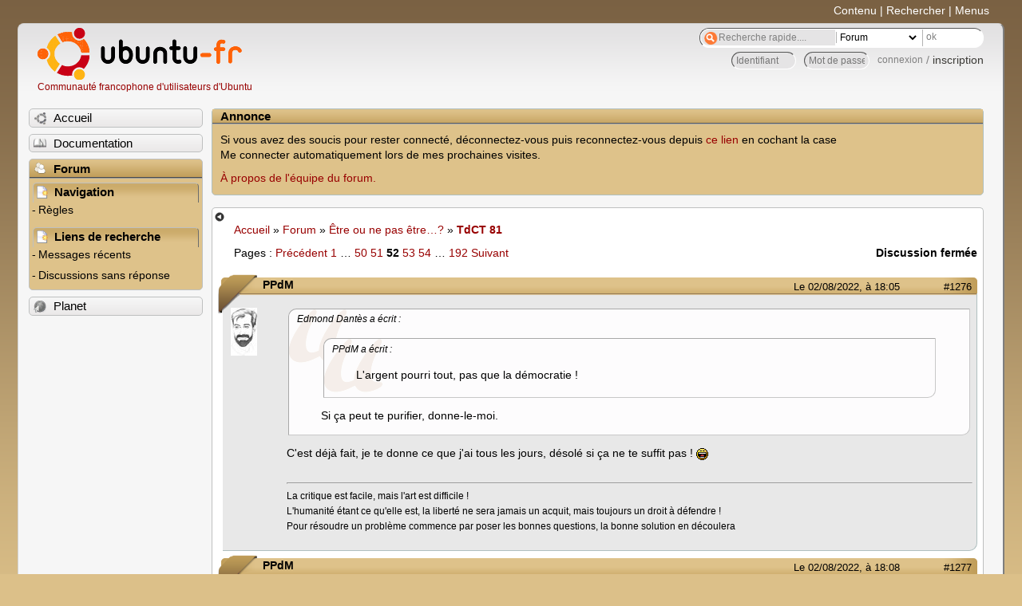

--- FILE ---
content_type: text/html; charset=utf-8
request_url: https://forum.ubuntu-fr.org/viewtopic.php?pid=22582678
body_size: 54663
content:

<!DOCTYPE html PUBLIC "-//W3C//DTD XHTML 1.0 Strict//EN" "http://www.w3.org/TR/xhtml1/DTD/xhtml1-strict.dtd">
<html xmlns="http://www.w3.org/1999/xhtml" xml:lang="fr" lang="fr" dir="ltr">
<head>
<meta http-equiv="Content-Type" content="text/html; charset=utf-8" />
<!---->
<title>TdCT 81 (Page 52) / Être ou ne pas être…? / Forum Ubuntu-fr.org</title>
      
    <link rel="shortcut icon" href="//www-static.ubuntu-fr.org/theme2010/images/commun/ubuntu/icone.png"/>
          <link rel="stylesheet" media="screen" type="text/css" title="Design Ubuntu" href="//www-static.ubuntu-fr.org/theme2010/css/forum.css" />
    <link rel="stylesheet" media="screen" type="text/css" title="Design Ubuntu" href="//www-static.ubuntu-fr.org/theme2010/css/forum-ubuntu.css" />





<link rel="stylesheet" type="text/css" href="style/Ubuntu.css" />
    <script type="text/javascript" src="//www-static.ubuntu-fr.org/theme2010/js/common.js"></script> 
    <script type="text/javascript">
    var menu_hidden=0;
    </script>
    <script type="text/javascript" src="//www-static.ubuntu-fr.org/theme2010/js/menu.js"></script>
  
<!--[if lte IE 6]><script type="text/javascript" src="style/imports/minmax.js"></script><![endif]-->
<link rel="canonical" href="viewtopic.php?id=2072938&amp;p=52" title="Page 52" />
<link rel="prev" href="viewtopic.php?id=2072938&amp;p=51" title="Page 51" />
<link rel="next" href="viewtopic.php?id=2072938&amp;p=53" title="Page 53" />
</head>

<body>
  <div id="accessibar">
    <a href="#main" tabindex="1">Contenu</a> | <a href="#qsearch__in" tabindex="2">Rechercher</a> | <a href="#navigation" tabindex="3">Menus</a>
  </div>
  <div id="punviewtopic">
    <div id="page">

      <div id="header">
        <div id="logo">
          <h1>Ubuntu-fr</h1>
          <a href="http://www.ubuntu-fr.org" title="Accueil">Communauté francophone d'utilisateurs d'Ubuntu</a>
        </div>

        <form action="search_ubuntufr.php" id="search">
          <fieldset>
            <input type="text" value="Recherche rapide...." id="qsearch__in" accesskey="f" name="q" title="[F]" size="34" />
            <select name="tsearch">
              <option value="wiki">Documentation</option>
              <option  value="forum" selected="selected">Forum</option>
              <option  value="planet" >Planet</option>
            </select>
            <input type="submit" value="ok" class="button" title="Chercher" />
          </fieldset>
        </form>

        <div id="brdwelcome" class="inbox">
			<form action="login.php?action=in" accept-charset="utf-8" id="login_top" method="post"><fieldset>
  <input type="hidden" name="form_sent" value="1" />
<input type="hidden" name="redirect_url" value="//forum.ubuntu-fr.org/viewtopic.php?pid=22582678" />
<input type="text" placeholder="Identifiant" required="required" title="Entrez votre identifiant" name="req_username" size="9" /><input type="password" placeholder="Mot de passe" required="required" title="Entrez votre mot de passe" name="req_password" size="9" /><input type="submit" value="connexion" id="connect" /> / <a href="register.php">inscription</a></fieldset></form>
			<div class="clearer"></div>
		</div>
 
        <div class="clearer"></div>
      </div>

      <div id="navigation">
        <ul>
          <li class="menu"><a id="menu-accueil" class="title" href="http://www.ubuntu-fr.org"><span>Accueil</span></a></li>
          <li class="menu"><a id="menu-doc" class="title" href="http://doc.ubuntu-fr.org" title="Documentation Ubuntu francophone"><span>Documentation</span></a></li>
          <li class="menu" id="active" >
            <a id="menu-forum" class="title" href="index.php" title="Index du forum"><span>Forum</span></a>
            <ul>
              <li class="cat">
                <h2>Navigation</h2>
                <div class="inbox">
			<ul>
				<li id="navrules"><a href="misc.php?action=rules" title="Charte du Forum Ubuntu-fr">Règles</a></li>
				<li id="navregister"><a href="register.php">Inscription</a></li>
				<li id="navlogin"><a href="login.php">Identification</a></li>
			</ul>
		</div>
              </li>
              
		<li class="cat"><h2>Liens de recherche</h2>
		<div id="brdmenu" class="inbox">
			<ul>
				<li><a href="search.php?action=show_24h" title="300 dernières discussions actives">Messages récents</a></li>
				<li><a href="search.php?action=show_unanswered" title="300 dernières discussions sans réponse">Discussions sans réponse</a></li>
			</ul>
		</div></li>
	
            </ul>
          </li>
          <li class="menu"><a id="menu-planet" class="title" href="http://planet.ubuntu-fr.org"><span>Planet</span></a></li>
        </ul>
        <div class="clearer"></div>
      </div>
    
      <div id="wrapper">
        <div id="announce" class="block">
	<div class="hd"><h2><span>Annonce</span></h2></div>
	<div class="box">
		<div id="announce-block" class="inbox">
			<div class="usercontent"><!--p><b>La documentation est malheureusement en panne au 1er janvier 2026.</b><br><b style="color:red;">Elle reste cependant accessible sur le miroir <a href="https://doc.xunga.org/">doc.xunga.org</a></b> (en lecture seule).</p-->
<p>Si vous avez des soucis pour rester connecté, déconnectez-vous puis reconnectez-vous depuis <a href='https://forum.ubuntu-fr.org/login.php'>ce lien</a> en cochant la case <br/>Me connecter automatiquement lors de mes prochaines visites.</p><p><a href='https://doc.ubuntu-fr.org/groupes/ubuntu-fr-forum'>À propos de l'équipe du forum.</a></p></div>
		</div>
	</div>
</div>
        <div id="main">
          <div id="hidemenu" title="Masquer le menu"></div><!--
	<div id="hidemenu"><a accesskey="z" title="Masquer le menu - AccessKey Z" href="javascript:switchMenuVisible()"><span>&nbsp;</span></a></div>-->
          <div class="linkst">
	<div class="inbox crumbsplus">
		<ul class="crumbs">
				<li><a href="http://www.ubuntu-fr.org" name="Accueil">Accueil</a></li>
				<li><span>»&#160;</span><a href="index.php">Forum</a></li>
				<li><span>»&#160;</span><a href="viewforum.php?id=181">Être ou ne pas être…?</a></li>
				<li><span>»&#160;</span><strong><a href="viewtopic.php?id=2072938">TdCT 81</a></strong></li>
		</ul>
		<div class="pagepost">
			<p class="pagelink conl"><span class="pages-label">Pages&#160;: </span><a rel="prev" class="item1" href="viewtopic.php?id=2072938&amp;p=51">Précédent</a> <a href="viewtopic.php?id=2072938">1</a> <span class="spacer">…</span> <a href="viewtopic.php?id=2072938&amp;p=50">50</a> <a href="viewtopic.php?id=2072938&amp;p=51">51</a> <strong>52</strong> <a href="viewtopic.php?id=2072938&amp;p=53">53</a> <a href="viewtopic.php?id=2072938&amp;p=54">54</a> <span class="spacer">…</span> <a href="viewtopic.php?id=2072938&amp;p=192">192</a> <a rel="next" href="viewtopic.php?id=2072938&amp;p=53">Suivant</a></p>
			<p class="postlink conr">Discussion fermée</p>
		</div>
		<div class="clearer"></div>
	</div>
</div>

<div id="p22582632" class="blockpost rowodd blockpost1">
	<h2><span><span class="conr">#1276</span> <a href="viewtopic.php?pid=22582632#p22582632">Le 02/08/2022, à 18:05</a></span></h2>
	<div class="box">
		<div class="inbox">
			<div class="postbody">
				<div class="postleft">
					<dl>
						<dt><strong>PPdM</strong></dt>
												<dd class="postavatar"><img src="http://forum.ubuntu-fr.org/img/avatars/103680.jpg?m=1369431280" width="33" height="60" alt="" /></dd>
					</dl>
				</div>
				<div class="postright">
					<h3>Re&#160;: TdCT 81</h3>
					<div class="postmsg">
						<div class="quotebox"><cite>Edmond Dantès a écrit&#160;:</cite><blockquote><div><div class="quotebox"><cite>PPdM a écrit&#160;:</cite><blockquote><div><p>L&#039;argent pourri tout, pas que la démocratie !</p></div></blockquote></div><p>Si ça peut te purifier, donne-le-moi.</p></div></blockquote></div><p>C&#039;est déjà fait, je te donne ce que j&#039;ai tous les jours, désolé si ça ne te suffit pas ! <img src="http://forum.ubuntu-fr.org/img/smilies/lol.png" width="15" height="15" alt="lol" /></p>
					</div>
					<div class="postsignature postmsg"><hr /><p>La critique est facile, mais l&#039;art est difficile !<br />L&#039;humanité étant ce qu&#039;elle est, la liberté ne sera jamais un acquit, mais toujours un droit à défendre !<br />Pour résoudre un problème commence par poser les bonnes questions, la bonne solution en découlera</p></div>
				</div>
			</div>
		</div>
		<div class="inbox">
			<div class="postfoot clearb">
				<div class="postfootleft"><p><span>Hors ligne</span></p></div>
			</div>
		</div>
	</div>
</div>

<div id="p22582634" class="blockpost roweven">
	<h2><span><span class="conr">#1277</span> <a href="viewtopic.php?pid=22582634#p22582634">Le 02/08/2022, à 18:08</a></span></h2>
	<div class="box">
		<div class="inbox">
			<div class="postbody">
				<div class="postleft">
					<dl>
						<dt><strong>PPdM</strong></dt>
												<dd class="postavatar"><img src="http://forum.ubuntu-fr.org/img/avatars/103680.jpg?m=1369431280" width="33" height="60" alt="" /></dd>
					</dl>
				</div>
				<div class="postright">
					<h3>Re&#160;: TdCT 81</h3>
					<div class="postmsg">
						<p>Tien ED, un cadeau de plus venant de ta démocratie anarchiste tant rêvée !!</p><p>Avortement aux États-Unis : Macron et Johnson moqués par le juge Alito</p><p>Le juge Samuel Alito, qui a écrit l’arrêt revenant sur le droit à l’IVG aux États-Unis, a répondu aux dirigeants qui ont critiqué cette décision de la Cour suprême.<br /><a href="https://www.huffingtonpost.fr/international/article/avortement-aux-etats-unis-macron-et-johnson-moques-par-le-juge-alito_206019.html" rel="nofollow">Par Le HuffPost </a></p>
					</div>
					<div class="postsignature postmsg"><hr /><p>La critique est facile, mais l&#039;art est difficile !<br />L&#039;humanité étant ce qu&#039;elle est, la liberté ne sera jamais un acquit, mais toujours un droit à défendre !<br />Pour résoudre un problème commence par poser les bonnes questions, la bonne solution en découlera</p></div>
				</div>
			</div>
		</div>
		<div class="inbox">
			<div class="postfoot clearb">
				<div class="postfootleft"><p><span>Hors ligne</span></p></div>
			</div>
		</div>
	</div>
</div>

<div id="p22582638" class="blockpost rowodd">
	<h2><span><span class="conr">#1278</span> <a href="viewtopic.php?pid=22582638#p22582638">Le 02/08/2022, à 18:15</a></span></h2>
	<div class="box">
		<div class="inbox">
			<div class="postbody">
				<div class="postleft">
					<dl>
						<dt><strong>Edmond Dantès</strong></dt>
												<dd class="postavatar"><img src="http://forum.ubuntu-fr.org/img/avatars/23584.gif?m=1655417128" width="60" height="60" alt="" /></dd>
					</dl>
				</div>
				<div class="postright">
					<h3>Re&#160;: TdCT 81</h3>
					<div class="postmsg">
						<p>J&#039;aime bien leur constitution, mais pas ses arbitres qui la souillent en l&#039;interprétant selon leur foi, ce qui est le pire des crimes pour un juge.</p>
						<p class="postedit"><em>Dernière modification par Edmond Dantès (Le 02/08/2022, à 18:17)</em></p>
					</div>
					<div class="postsignature postmsg"><hr /><p>« Je te hais plus qu&#039;aucun des dieux qui vivent sur l&#039;Olympe<br />Car tu ne rêves que discordes, guerres et combats. »<br /><a href="https://fr.wikipedia.org/wiki/Trouble_obsessionnel_compulsif" rel="nofollow">Trouble obsessionnelcompulsif</a><br />Le TdCT est revenu (ils reviennent tous), pour y accéder, demandez à nany ou moi.</p></div>
				</div>
			</div>
		</div>
		<div class="inbox">
			<div class="postfoot clearb">
				<div class="postfootleft"><p><span>Hors ligne</span></p></div>
			</div>
		</div>
	</div>
</div>

<div id="p22582644" class="blockpost roweven">
	<h2><span><span class="conr">#1279</span> <a href="viewtopic.php?pid=22582644#p22582644">Le 02/08/2022, à 18:42</a></span></h2>
	<div class="box">
		<div class="inbox">
			<div class="postbody">
				<div class="postleft">
					<dl>
						<dt><strong>compteur-couche-tard_V2.0</strong></dt>
												<dd class="postavatar"><img src="http://forum.ubuntu-fr.org/img/avatars/1714901.gif?m=1550094021" width="60" height="29" alt="" /></dd>
					</dl>
				</div>
				<div class="postright">
					<h3>Re&#160;: TdCT 81</h3>
					<div class="postmsg">
						<p>PLOUF !</p><p><a href="http://forum.ubuntu-fr.org/viewtopic.php?pid=22511619#p22511619" rel="nofollow">Rappel des règles.</a></p><p>Bravo le-peyo pour ton tout pile (message à l’heure juste) ! Avec un autre tout pile, tu aurais pu avoir 1 point bonus supplémentaire.<br />Bravo Sir Na Kraïou pour <a href="http://forum.ubuntu-fr.org/viewtopic.php?pid=22582376#p22582376" rel="nofollow">ton crime parfait (message à minuit pile)</a> ! Tu gagnes 2 points bonus supplémentaires.<br />Avec un autre tout pile, tu aurais pu accumuler les points correspondants plus 1 point bonus supplémentaire.</p><p>Points marqués la nuit passée :</p><div class="codebox"><pre><code> 12    Sir Na Kraïou
 10    Na K&#039; en vadrouille
 10    Ras&amp;#039;
  6    inbox
  4    juju_theseaman
  4    Pylades
  4    godverdami
  3    le-peyo</code></pre></div><p>Scores du mois en cours :</p><div class="codebox"><pre><code>    1)        12    Sir Na Kraïou
    2)        10    Na K&#039; en vadrouille
    2)        10    Ras&amp;#039;
    4)         6    inbox
    5)         4    juju_theseaman
    5)         4    Pylades
    5)         4    godverdami
    8)         3    le-peyo</code></pre></div><p>Scores totaux de la seconde guerre :</p><div class="codebox"><pre class="vscroll"><code>    1)     11063    Sir Na Kraïou
    2)     11058    Na K&#039; en vadrouille
    3)      6757    moko138 
    4)      4153    juju_theseaman
    5)      2130    le-peyo
    6)      1909    edge_one 
    7)      1906    Mornagest 
    8)      1882    Paul Chaudard 
    9)      1849    Pylades
   10)      1723    inbox
   11)      1635    pierrecastor 
   12)      1452    jeange 
   13)      1356    Ras&amp;#039;
   14)      1157    PPdM 
   15)      1016    rogn... 
   16)       736    UpsideDown 
   17)       354    Arcans 
   18)       283    Ayral 
   19)       256    nathéo 
   20)       232    ceric 
   21)       200    Nuliel 
   22)       198    godverdami
   23)        95    Zeibux 
   24)        93    padofdagobah 
   25)        86    kicje 
   26)        84    murph 
   27)        68    Mori 
   28)        45    GR 34 
   29)        42    lool_lauris 
   30)        27    LOWEEN 
   30)        27    Кຼزດ 
   30)        27    MacArony 
   33)        26    Kanor 
   34)        25    Valérie_z 
   35)        21    Le grand Rorh Sha 
   36)        16    inkey 
   37)        15    subccah 
   38)        12    bahoui 
*** Vétéran des couche-tard, héros de la première guerre, invaincu avant retraite ***
   38)        12    Quelqu&#039;un d&#039;autre 
*************************************************************************************
   40)        11    LeJediGris 
   41)        10    enidan 
   41)        10    NaughtyLuce 
   43)         9    xubu1957 
   44)         7    Iamawalrus 
   44)         7    toboggan 
   46)         6    MattX 
   46)         6    Night_Angel 
   48)         4    CM63 
   48)         4    yrieix 
   48)         4    Zergy 
   51)         3    L_d_v_c@ 
   52)         1    SpiKe </code></pre></div><p>Les membres suivants sont ignorés :</p><div class="codebox"><pre><code>fergo
pdas
Elzen
compteur-couche-tard
Compteur_couche_tards
Le Bûcher
tshirtman
rmy
Tdlvt-machine
Trolllllllllll
compteur-couche-tard_V2.0
Shanx
nany
Mr.CassePieds
Le chien loup2
Edmond Dantès</code></pre></div>
					</div>
					<div class="postsignature postmsg"><hr /><p>Insomnies ? Je quantifie votre manque de sommeil. - timezone[Etc/UTC]<br />Si vous voulez que je vous souhaite votre anniversaire, envoyez moi la date de celui-ci en MP.<br /><a href="https://github.com/supernany/night_owl_counter" rel="nofollow">Mon code</a>. <a href="https://github.com/supernany/night_owl_counter/wiki/Accueil" rel="nofollow">Mon wiki</a>.<br /><a href="http://tikayu.unblog.fr/2008/08/11/plouf-crie-le-caillou/" rel="nofollow">Le cri du caillou</a></p></div>
				</div>
			</div>
		</div>
		<div class="inbox">
			<div class="postfoot clearb">
				<div class="postfootleft"><p><span>Hors ligne</span></p></div>
			</div>
		</div>
	</div>
</div>

<div id="p22582646" class="blockpost rowodd">
	<h2><span><span class="conr">#1280</span> <a href="viewtopic.php?pid=22582646#p22582646">Le 02/08/2022, à 18:47</a></span></h2>
	<div class="box">
		<div class="inbox">
			<div class="postbody">
				<div class="postleft">
					<dl>
						<dt><strong>GR 34</strong></dt>
												<dd class="postavatar"><img src="http://forum.ubuntu-fr.org/img/avatars/768591.jpg?m=1674894393" width="57" height="60" alt="" /></dd>
					</dl>
				</div>
				<div class="postright">
					<h3>Re&#160;: TdCT 81</h3>
					<div class="postmsg">
						<div class="quotebox"><cite>Edmond Dantès a écrit&#160;:</cite><blockquote><div><div class="quotebox"><cite>GR 34 a écrit&#160;:</cite><blockquote><div><p>La démocratie est pourrie par la corruption.</p></div></blockquote></div><p>Corrigé.</p></div></blockquote></div><p>C&#039;est parce que l&#039;argent est le moteur de la corruption donc l&#039;argent pourrit bien la démocratie.</p>
					</div>
					<div class="postsignature postmsg"><hr /><p>Karantez-vro...&#160; Breizhad on ha lorc&#039;h ennon !<br />«Les animaux sont mes amis. Et je ne mange pas mes amis.» George Bernard Shaw<br /><a href="https://www.l214.com/" rel="nofollow">https://www.l214.com/</a><br />L’avenir est la chose la plus incertaine qu’il soit !</p></div>
				</div>
			</div>
		</div>
		<div class="inbox">
			<div class="postfoot clearb">
				<div class="postfootleft"><p><span>Hors ligne</span></p></div>
			</div>
		</div>
	</div>
</div>

<div id="p22582651" class="blockpost roweven">
	<h2><span><span class="conr">#1281</span> <a href="viewtopic.php?pid=22582651#p22582651">Le 02/08/2022, à 19:05</a></span></h2>
	<div class="box">
		<div class="inbox">
			<div class="postbody">
				<div class="postleft">
					<dl>
						<dt><strong>Mornagest</strong></dt>
												<dd class="postavatar"><img src="http://forum.ubuntu-fr.org/img/avatars/12853.png?m=1310129721" width="60" height="60" alt="" /></dd>
					</dl>
				</div>
				<div class="postright">
					<h3>Re&#160;: TdCT 81</h3>
					<div class="postmsg">
						<div class="quotebox"><cite>PPdM a écrit&#160;:</cite><blockquote><div><div class="quotebox"><cite>Mornagest a écrit&#160;:</cite><blockquote><div><p>Cela fait longtemps que j&#039;ai bien compris que la France n&#039;est pas une démocratie :</p><p>- <strong>pas de représentativité proportionnelle dans aucune des strates du pouvoir</strong><br />- <strong>verrouillage des médias, pour la plupart propriété d&#039;oligarques <span class="bbs">russes</span> français et autres</strong><br />- <strong>arrestations sommaires et préventives sous des prétextes injustifiés autrement que par un soi-disant état d&#039;urgence (contre des militants écolos par exemple)</strong><br />- surveillance massive des réseaux sociaux contre des terroristes planétaires comme les gilets jaunes<br />- liberté d&#039;expression mise à mal dès qu&#039;on touche à Jupiter<br />- liste non exhaustive.</p><p>Le contraire de la démocratie n&#039;est pas l&#039;anarchie, sinon.</p></div></blockquote></div><p>Faux<br />Démontre le<br />Démonstration, éléments factuels </p><p>Liberté d&#039;expression mise à mal dès qu&#039;on touche à Jupiter, c&#039;est qui Jupiter ?!!</p><p>Parce que si tu parles de Macron, personne ne se prive de l&#039;éreinter à longueur de Journaux, de l&#039;extrême gauche à l&#039;extrême droite en passant pas le centre et je n&#039;ai pas encore vu un journaliste ou un élu politique en prison pour cela !!</p><p>Mais j&#039;ai peut-être raté une info !</p><p>Et je n&#039;ai jamais dit que l&#039;anarchie était le contraire de la démocratie, mais que la démocratie n&#039;est pas obligatoirement de l&#039;anarchie !<br />Perso, je n&#039;aime ni l&#039;anarchie ni le totalitarisme, hors l&#039;anarchie finit toujours en totalitarisme, cela ne peut être autrement !</p></div></blockquote></div><p>1) Cite-moi un niveau de pouvoir où le scrutin est à la proportionnelle stricte ?</p><p>2) <a href="https://www.monde-diplomatique.fr/cartes/PPA" rel="nofollow">https://www.monde-diplomatique.fr/cartes/PPA</a></p><p>3) <a href="http://www.liberation.fr/france/2015/11/30/cop21-la-justice-refuse-de-lever-les-assignations-a-residence-de-militants-ecologistes_1417295" rel="nofollow">http://www.liberation.fr/france/2015/11 … es_1417295</a> par exemple. Regarde aussi du côté des militants à Bure et au bois Lejuc, juste pour rire : <a href="https://www.ldh-france.org/rapport-sur-les-evenements-survenus-a-bure-et-sur-leur-traitement-judiciaire/" rel="nofollow">https://www.ldh-france.org/rapport-sur- … udiciaire/</a> (deux rapports judiciaires indépendants en lien en bas de la page)</p><p>4) la surveillance des réseaux sociaux, j&#039;ai besoin d&#039;expliciter ?</p><p>5) <a href="https://france3-regions.francetvinfo.fr/occitanie/haute-garonne/toulouse/toulouse-banderoles-macronavirus-se-multiplient-convocations-au-commissariat-1821814.html" rel="nofollow">https://france3-regions.francetvinfo.fr … 21814.html</a> par exemple.</p>
					</div>
					<div class="postsignature postmsg"><hr /><p><a href="https://doc.ubuntu-fr.org/" rel="nofollow">N&#039;oubliez pas de consulter la documentation pour vous donner un coup de main !</a><br />Merci de modifier le premier message de votre sujet pour ajouter [Résolu] lorsque votre problème l&#039;est :)<br />Xubuntu 20.04 sur deux ordinateurs, zéro souci. Passez à <a href="https://doc.ubuntu-fr.org/xubuntu" rel="nofollow">Xubuntu</a> ;)</p></div>
				</div>
			</div>
		</div>
		<div class="inbox">
			<div class="postfoot clearb">
				<div class="postfootleft"><p><span>Hors ligne</span></p></div>
			</div>
		</div>
	</div>
</div>

<div id="p22582652" class="blockpost rowodd">
	<h2><span><span class="conr">#1282</span> <a href="viewtopic.php?pid=22582652#p22582652">Le 02/08/2022, à 19:08</a></span></h2>
	<div class="box">
		<div class="inbox">
			<div class="postbody">
				<div class="postleft">
					<dl>
						<dt><strong>PPdM</strong></dt>
												<dd class="postavatar"><img src="http://forum.ubuntu-fr.org/img/avatars/103680.jpg?m=1369431280" width="33" height="60" alt="" /></dd>
					</dl>
				</div>
				<div class="postright">
					<h3>Re&#160;: TdCT 81</h3>
					<div class="postmsg">
						<p>Encore une accusation à l&#039;emporte-pièce, je vais prendre la défense de l&#039;argent !</p><p>L&#039;argent n&#039;est responsable de rien, c&#039;est juste un outil, et quand une hache s&#039;enfonce dans le crane de quelqu&#039;un, on n&#039;accuse pas la hache, mais la personne qui s&#039;en sert !<br />L&#039;argent n&#039;est qu&#039;un instrument, il ne peut y avoir de corruption sans corrompu et sans corrupteur, l&#039;argent n&#039;est en rien responsable de l&#039;usage qu&#039;en font ces personnes.</p><p>En conclusion, accuser l&#039;argent est une façon de déresponsabiliser les coupables, CQFD ! <img src="http://forum.ubuntu-fr.org/img/smilies/tongue.png" width="15" height="15" alt="tongue" /></p>
					</div>
					<div class="postsignature postmsg"><hr /><p>La critique est facile, mais l&#039;art est difficile !<br />L&#039;humanité étant ce qu&#039;elle est, la liberté ne sera jamais un acquit, mais toujours un droit à défendre !<br />Pour résoudre un problème commence par poser les bonnes questions, la bonne solution en découlera</p></div>
				</div>
			</div>
		</div>
		<div class="inbox">
			<div class="postfoot clearb">
				<div class="postfootleft"><p><span>Hors ligne</span></p></div>
			</div>
		</div>
	</div>
</div>

<div id="p22582655" class="blockpost roweven">
	<h2><span><span class="conr">#1283</span> <a href="viewtopic.php?pid=22582655#p22582655">Le 02/08/2022, à 19:25</a></span></h2>
	<div class="box">
		<div class="inbox">
			<div class="postbody">
				<div class="postleft">
					<dl>
						<dt><strong>PPdM</strong></dt>
												<dd class="postavatar"><img src="http://forum.ubuntu-fr.org/img/avatars/103680.jpg?m=1369431280" width="33" height="60" alt="" /></dd>
					</dl>
				</div>
				<div class="postright">
					<h3>Re&#160;: TdCT 81</h3>
					<div class="postmsg">
						<p><a href="https://www.lemonde.fr/economie/article/2022/08/02/le-laos-sous-le-poids-de-la-dette-chinoise_6136922_3234.html" rel="nofollow">Le Laos sous le poids de la dette chinoise</a></p>
					</div>
					<div class="postsignature postmsg"><hr /><p>La critique est facile, mais l&#039;art est difficile !<br />L&#039;humanité étant ce qu&#039;elle est, la liberté ne sera jamais un acquit, mais toujours un droit à défendre !<br />Pour résoudre un problème commence par poser les bonnes questions, la bonne solution en découlera</p></div>
				</div>
			</div>
		</div>
		<div class="inbox">
			<div class="postfoot clearb">
				<div class="postfootleft"><p><span>Hors ligne</span></p></div>
			</div>
		</div>
	</div>
</div>

<div id="p22582657" class="blockpost rowodd">
	<h2><span><span class="conr">#1284</span> <a href="viewtopic.php?pid=22582657#p22582657">Le 02/08/2022, à 19:32</a></span></h2>
	<div class="box">
		<div class="inbox">
			<div class="postbody">
				<div class="postleft">
					<dl>
						<dt><strong>GR 34</strong></dt>
												<dd class="postavatar"><img src="http://forum.ubuntu-fr.org/img/avatars/768591.jpg?m=1674894393" width="57" height="60" alt="" /></dd>
					</dl>
				</div>
				<div class="postright">
					<h3>Re&#160;: TdCT 81</h3>
					<div class="postmsg">
						<p>Et après tu diras que l&#039;argent ne pourrit pas tout...</p>
					</div>
					<div class="postsignature postmsg"><hr /><p>Karantez-vro...&#160; Breizhad on ha lorc&#039;h ennon !<br />«Les animaux sont mes amis. Et je ne mange pas mes amis.» George Bernard Shaw<br /><a href="https://www.l214.com/" rel="nofollow">https://www.l214.com/</a><br />L’avenir est la chose la plus incertaine qu’il soit !</p></div>
				</div>
			</div>
		</div>
		<div class="inbox">
			<div class="postfoot clearb">
				<div class="postfootleft"><p><span>Hors ligne</span></p></div>
			</div>
		</div>
	</div>
</div>

<div id="p22582662" class="blockpost roweven">
	<h2><span><span class="conr">#1285</span> <a href="viewtopic.php?pid=22582662#p22582662">Le 02/08/2022, à 19:49</a></span></h2>
	<div class="box">
		<div class="inbox">
			<div class="postbody">
				<div class="postleft">
					<dl>
						<dt><strong>PPdM</strong></dt>
												<dd class="postavatar"><img src="http://forum.ubuntu-fr.org/img/avatars/103680.jpg?m=1369431280" width="33" height="60" alt="" /></dd>
					</dl>
				</div>
				<div class="postright">
					<h3>Re&#160;: TdCT 81</h3>
					<div class="postmsg">
						<p>Non les personnes pas l&#039;argent, qui détient les cordons de la bourse ?</p>
					</div>
					<div class="postsignature postmsg"><hr /><p>La critique est facile, mais l&#039;art est difficile !<br />L&#039;humanité étant ce qu&#039;elle est, la liberté ne sera jamais un acquit, mais toujours un droit à défendre !<br />Pour résoudre un problème commence par poser les bonnes questions, la bonne solution en découlera</p></div>
				</div>
			</div>
		</div>
		<div class="inbox">
			<div class="postfoot clearb">
				<div class="postfootleft"><p><span>Hors ligne</span></p></div>
			</div>
		</div>
	</div>
</div>

<div id="p22582664" class="blockpost rowodd">
	<h2><span><span class="conr">#1286</span> <a href="viewtopic.php?pid=22582664#p22582664">Le 02/08/2022, à 19:54</a></span></h2>
	<div class="box">
		<div class="inbox">
			<div class="postbody">
				<div class="postleft">
					<dl>
						<dt><strong>GR 34</strong></dt>
												<dd class="postavatar"><img src="http://forum.ubuntu-fr.org/img/avatars/768591.jpg?m=1674894393" width="57" height="60" alt="" /></dd>
					</dl>
				</div>
				<div class="postright">
					<h3>Re&#160;: TdCT 81</h3>
					<div class="postmsg">
						<p>Supprime l&#039;argent, tu supprimes tous les corrupteurs et tous les corrompus.</p>
					</div>
					<div class="postsignature postmsg"><hr /><p>Karantez-vro...&#160; Breizhad on ha lorc&#039;h ennon !<br />«Les animaux sont mes amis. Et je ne mange pas mes amis.» George Bernard Shaw<br /><a href="https://www.l214.com/" rel="nofollow">https://www.l214.com/</a><br />L’avenir est la chose la plus incertaine qu’il soit !</p></div>
				</div>
			</div>
		</div>
		<div class="inbox">
			<div class="postfoot clearb">
				<div class="postfootleft"><p><span>Hors ligne</span></p></div>
			</div>
		</div>
	</div>
</div>

<div id="p22582666" class="blockpost roweven">
	<h2><span><span class="conr">#1287</span> <a href="viewtopic.php?pid=22582666#p22582666">Le 02/08/2022, à 19:58</a></span></h2>
	<div class="box">
		<div class="inbox">
			<div class="postbody">
				<div class="postleft">
					<dl>
						<dt><strong>PPdM</strong></dt>
												<dd class="postavatar"><img src="http://forum.ubuntu-fr.org/img/avatars/103680.jpg?m=1369431280" width="33" height="60" alt="" /></dd>
					</dl>
				</div>
				<div class="postright">
					<h3>Re&#160;: TdCT 81</h3>
					<div class="postmsg">
						<p>Encore une idée simpliste, l&#039;argent n&#039;est qu&#039;un outil, supprime l&#039;argent, il sera remplacé par autre chose !</p>
					</div>
					<div class="postsignature postmsg"><hr /><p>La critique est facile, mais l&#039;art est difficile !<br />L&#039;humanité étant ce qu&#039;elle est, la liberté ne sera jamais un acquit, mais toujours un droit à défendre !<br />Pour résoudre un problème commence par poser les bonnes questions, la bonne solution en découlera</p></div>
				</div>
			</div>
		</div>
		<div class="inbox">
			<div class="postfoot clearb">
				<div class="postfootleft"><p><span>Hors ligne</span></p></div>
			</div>
		</div>
	</div>
</div>

<div id="p22582671" class="blockpost rowodd">
	<h2><span><span class="conr">#1288</span> <a href="viewtopic.php?pid=22582671#p22582671">Le 02/08/2022, à 20:09</a></span></h2>
	<div class="box">
		<div class="inbox">
			<div class="postbody">
				<div class="postleft">
					<dl>
						<dt><strong>Ras&amp;#039;</strong></dt>
												<dd class="postavatar"><img src="http://forum.ubuntu-fr.org/img/avatars/40383.png?m=1355993086" width="60" height="58" alt="" /></dd>
					</dl>
				</div>
				<div class="postright">
					<h3>Re&#160;: TdCT 81</h3>
					<div class="postmsg">
						<p>Ça m&#039;fait chier d&#039;être d&#039;accord avec PP mais sur le coup il a raison.<br />Change l&#039;argent classique par du bitcoin, du troc, ou supprime purement et simplement l&#039;argent : les gens s&#039;échangeront autre chose.<br />À partir du moment où on a des biens individuels, certains en voudront plus, et on arrivera à la même merde.</p><p>Et comme ce sont les personnes qui ont le plus de bien individuels qui fait les règles, ben on est fourré à vivre dans ce système de merde qui ne fait absolument aucun sens.</p>
						<p class="postedit"><em>Dernière modification par Ras&amp;#039; (Le 02/08/2022, à 20:10)</em></p>
					</div>
					<div class="postsignature postmsg"><hr /><p>Va t&#039;faire shampouiner par le compteur_V2 en timezone[Canada/Eastern] !<br /> <br />Les types awesome n&#039;ont rien à prouver. À personne.<br /><a href="https://forum.ubuntu-fr.org/viewtopic.php?pid=22600906#p22600906" rel="nofollow"> &#039;k bye là </a></p></div>
				</div>
			</div>
		</div>
		<div class="inbox">
			<div class="postfoot clearb">
				<div class="postfootleft"><p><span>Hors ligne</span></p></div>
			</div>
		</div>
	</div>
</div>

<div id="p22582672" class="blockpost roweven">
	<h2><span><span class="conr">#1289</span> <a href="viewtopic.php?pid=22582672#p22582672">Le 02/08/2022, à 20:14</a></span></h2>
	<div class="box">
		<div class="inbox">
			<div class="postbody">
				<div class="postleft">
					<dl>
						<dt><strong>godverdami</strong></dt>
											</dl>
				</div>
				<div class="postright">
					<h3>Re&#160;: TdCT 81</h3>
					<div class="postmsg">
						<div class="quotebox"><cite>PPdM a écrit&#160;:</cite><blockquote><div><p>Non !!&#160; n&#039;insulte pas ce qui reste de démocratie dans le monde !!</p></div></blockquote></div><p>Une question intéressante serait de savoir si les pays dits &quot;démocratiques&quot; exportent des régimes démocratiques dans le Monde.</p><p>Genre les EU...ça barde à Taiwan...que viennent foutre les EU hors de leur continent à part mettre le feu aux poudres</p>
					</div>
				</div>
			</div>
		</div>
		<div class="inbox">
			<div class="postfoot clearb">
				<div class="postfootleft"></div>
			</div>
		</div>
	</div>
</div>

<div id="p22582673" class="blockpost rowodd">
	<h2><span><span class="conr">#1290</span> <a href="viewtopic.php?pid=22582673#p22582673">Le 02/08/2022, à 20:15</a></span></h2>
	<div class="box">
		<div class="inbox">
			<div class="postbody">
				<div class="postleft">
					<dl>
						<dt><strong>PPdM</strong></dt>
												<dd class="postavatar"><img src="http://forum.ubuntu-fr.org/img/avatars/103680.jpg?m=1369431280" width="33" height="60" alt="" /></dd>
					</dl>
				</div>
				<div class="postright">
					<h3>Re&#160;: TdCT 81</h3>
					<div class="postmsg">
						<p>La société de consommation n&#039;a fait qu&#039;exacerber une pulsion humaine, mais elle n&#039;en est pas responsable, il suffit de voir les empires de l&#039;aube de la civilisation.<br />Le vrai responsable, c&#039;est l&#039;humain agriculteur il y a au moins 15 000 ans !</p>
						<p class="postedit"><em>Dernière modification par PPdM (Le 02/08/2022, à 20:15)</em></p>
					</div>
					<div class="postsignature postmsg"><hr /><p>La critique est facile, mais l&#039;art est difficile !<br />L&#039;humanité étant ce qu&#039;elle est, la liberté ne sera jamais un acquit, mais toujours un droit à défendre !<br />Pour résoudre un problème commence par poser les bonnes questions, la bonne solution en découlera</p></div>
				</div>
			</div>
		</div>
		<div class="inbox">
			<div class="postfoot clearb">
				<div class="postfootleft"><p><span>Hors ligne</span></p></div>
			</div>
		</div>
	</div>
</div>

<div id="p22582674" class="blockpost roweven">
	<h2><span><span class="conr">#1291</span> <a href="viewtopic.php?pid=22582674#p22582674">Le 02/08/2022, à 20:21</a></span></h2>
	<div class="box">
		<div class="inbox">
			<div class="postbody">
				<div class="postleft">
					<dl>
						<dt><strong>Edmond Dantès</strong></dt>
												<dd class="postavatar"><img src="http://forum.ubuntu-fr.org/img/avatars/23584.gif?m=1655417128" width="60" height="60" alt="" /></dd>
					</dl>
				</div>
				<div class="postright">
					<h3>Re&#160;: TdCT 81</h3>
					<div class="postmsg">
						<div class="quotebox"><cite>PPdM a écrit&#160;:</cite><blockquote><div><p>Et je n&#039;ai jamais dit que l&#039;anarchie était le contraire de la démocratie, mais que la démocratie n&#039;est pas obligatoirement de l&#039;anarchie !</p></div></blockquote></div><div class="quotebox"><cite>PPdM a écrit&#160;:</cite><blockquote><div><p>une démocratie ce n&#039;est pas l&#039;anarchie</p></div></blockquote></div><p>Arf, trop bête, on avait oublié de lire le « obligatoirement » que tu n&#039;avais pas écrit.</p>
						<p class="postedit"><em>Dernière modification par Edmond Dantès (Le 02/08/2022, à 20:22)</em></p>
					</div>
					<div class="postsignature postmsg"><hr /><p>« Je te hais plus qu&#039;aucun des dieux qui vivent sur l&#039;Olympe<br />Car tu ne rêves que discordes, guerres et combats. »<br /><a href="https://fr.wikipedia.org/wiki/Trouble_obsessionnel_compulsif" rel="nofollow">Trouble obsessionnelcompulsif</a><br />Le TdCT est revenu (ils reviennent tous), pour y accéder, demandez à nany ou moi.</p></div>
				</div>
			</div>
		</div>
		<div class="inbox">
			<div class="postfoot clearb">
				<div class="postfootleft"><p><span>Hors ligne</span></p></div>
			</div>
		</div>
	</div>
</div>

<div id="p22582678" class="blockpost rowodd">
	<h2><span><span class="conr">#1292</span> <a href="viewtopic.php?pid=22582678#p22582678">Le 02/08/2022, à 20:33</a></span></h2>
	<div class="box">
		<div class="inbox">
			<div class="postbody">
				<div class="postleft">
					<dl>
						<dt><strong>le-peyo</strong></dt>
												<dd class="postavatar"><img src="http://forum.ubuntu-fr.org/img/avatars/168289.jpg?m=1352282059" width="50" height="60" alt="" /></dd>
					</dl>
				</div>
				<div class="postright">
					<h3>Re&#160;: TdCT 81</h3>
					<div class="postmsg">
						<p><strong>@ED :</strong> Retour sur les minibus :</p><p>Je t&#039;ai photographié la plaque de tare d&#039;un Sprinter Mercedes de 20 places (environ, je n&#039;ai pas compté). Comme tu peux le voir, le poids à vide est inférieur à 3.5T, mais tout autant que le nombre de places (&gt;9 places) c&#039;est le PTAC qui est pris en compte pour la catégorie de permis apte à le conduire, soit 5T pour cet exemple.</p><br /><p>C&#039;était un modèle équivalent à celui-ci (minibus urbain) :<br /><span class="postimg"><img src="https://i.ibb.co/RYMW3nn/Merco.jpg" alt="Merco.jpg" /></span><br /><span class="postimg"><img src="https://i.ibb.co/B2bgcZp/PTAC.jpg" alt="PTAC.jpg" /></span></p>
					</div>
					<div class="postsignature postmsg"><hr /><p>Sous Linux depuis 2009 | Xubuntu 22.04 LTS | Lenovo Thinkpad W540<br />Windows... ? J&#039;connais pas...<br /><a href="https://forum.ubuntu-fr.org/viewtopic.php?pid=21509152#p21509152" rel="nofollow">Petits scripts vidéos bien pratiques =&gt;</a><br />C&#039;est le moment : <a href="https://www.who.int/fr/emergencies/diseases/novel-coronavirus-2019/donate" rel="nofollow">OMS</a> et <a href="https://www.pasteur.fr/fr" rel="nofollow">Institut Pasteur</a> !</p></div>
				</div>
			</div>
		</div>
		<div class="inbox">
			<div class="postfoot clearb">
				<div class="postfootleft"><p><span>Hors ligne</span></p></div>
			</div>
		</div>
	</div>
</div>

<div id="p22582682" class="blockpost roweven">
	<h2><span><span class="conr">#1293</span> <a href="viewtopic.php?pid=22582682#p22582682">Le 02/08/2022, à 21:00</a></span></h2>
	<div class="box">
		<div class="inbox">
			<div class="postbody">
				<div class="postleft">
					<dl>
						<dt><strong>Ras&amp;#039;</strong></dt>
												<dd class="postavatar"><img src="http://forum.ubuntu-fr.org/img/avatars/40383.png?m=1355993086" width="60" height="58" alt="" /></dd>
					</dl>
				</div>
				<div class="postright">
					<h3>Re&#160;: TdCT 81</h3>
					<div class="postmsg">
						<div class="quotebox"><cite>PPdM a écrit&#160;:</cite><blockquote><div><p>La société de consommation n&#039;a fait qu&#039;exacerber une pulsion humaine, mais elle n&#039;en est pas responsable, il suffit de voir les empires de l&#039;aube de la civilisation.<br />Le vrai responsable, c&#039;est l&#039;humain agriculteur il y a au moins 15 000 ans !</p></div></blockquote></div><p>Euh non, le vrai responsable c&#039;est l&#039;humain actuel qu&#039;est pas foutu de remttre en question un système qui ne marche pas.<br />Le vrai responsable c&#039;est le monde totalement cultivé qui ment au monde moins cultivé pour entretenir un système de merde et intenable sur le long terme.</p><p>La société de consommation n&#039;est responsable de rien, c&#039;est les Hommes qui ont créé cette société là et ne veulent pas s&#039;en débarasser.</p><br /><p>Enfin au final on s&#039;en fout pareil, l&#039;oeuf et la poule termineront dans le même dépotoir.</p>
					</div>
					<div class="postsignature postmsg"><hr /><p>Va t&#039;faire shampouiner par le compteur_V2 en timezone[Canada/Eastern] !<br /> <br />Les types awesome n&#039;ont rien à prouver. À personne.<br /><a href="https://forum.ubuntu-fr.org/viewtopic.php?pid=22600906#p22600906" rel="nofollow"> &#039;k bye là </a></p></div>
				</div>
			</div>
		</div>
		<div class="inbox">
			<div class="postfoot clearb">
				<div class="postfootleft"><p><span>Hors ligne</span></p></div>
			</div>
		</div>
	</div>
</div>

<div id="p22582684" class="blockpost rowodd">
	<h2><span><span class="conr">#1294</span> <a href="viewtopic.php?pid=22582684#p22582684">Le 02/08/2022, à 21:10</a></span></h2>
	<div class="box">
		<div class="inbox">
			<div class="postbody">
				<div class="postleft">
					<dl>
						<dt><strong>PPdM</strong></dt>
												<dd class="postavatar"><img src="http://forum.ubuntu-fr.org/img/avatars/103680.jpg?m=1369431280" width="33" height="60" alt="" /></dd>
					</dl>
				</div>
				<div class="postright">
					<h3>Re&#160;: TdCT 81</h3>
					<div class="postmsg">
						<p>ou pas !</p>
					</div>
					<div class="postsignature postmsg"><hr /><p>La critique est facile, mais l&#039;art est difficile !<br />L&#039;humanité étant ce qu&#039;elle est, la liberté ne sera jamais un acquit, mais toujours un droit à défendre !<br />Pour résoudre un problème commence par poser les bonnes questions, la bonne solution en découlera</p></div>
				</div>
			</div>
		</div>
		<div class="inbox">
			<div class="postfoot clearb">
				<div class="postfootleft"><p><span>Hors ligne</span></p></div>
			</div>
		</div>
	</div>
</div>

<div id="p22582688" class="blockpost roweven">
	<h2><span><span class="conr">#1295</span> <a href="viewtopic.php?pid=22582688#p22582688">Le 02/08/2022, à 21:18</a></span></h2>
	<div class="box">
		<div class="inbox">
			<div class="postbody">
				<div class="postleft">
					<dl>
						<dt><strong>Ras&amp;#039;</strong></dt>
												<dd class="postavatar"><img src="http://forum.ubuntu-fr.org/img/avatars/40383.png?m=1355993086" width="60" height="58" alt="" /></dd>
					</dl>
				</div>
				<div class="postright">
					<h3>Re&#160;: TdCT 81</h3>
					<div class="postmsg">
						<p>Si si, avec les connards que l&#039;on a là haut (à différents niveaux), l&#039;Humanité est sans espoir.</p>
					</div>
					<div class="postsignature postmsg"><hr /><p>Va t&#039;faire shampouiner par le compteur_V2 en timezone[Canada/Eastern] !<br /> <br />Les types awesome n&#039;ont rien à prouver. À personne.<br /><a href="https://forum.ubuntu-fr.org/viewtopic.php?pid=22600906#p22600906" rel="nofollow"> &#039;k bye là </a></p></div>
				</div>
			</div>
		</div>
		<div class="inbox">
			<div class="postfoot clearb">
				<div class="postfootleft"><p><span>Hors ligne</span></p></div>
			</div>
		</div>
	</div>
</div>

<div id="p22582693" class="blockpost rowodd">
	<h2><span><span class="conr">#1296</span> <a href="viewtopic.php?pid=22582693#p22582693">Le 02/08/2022, à 21:48</a></span></h2>
	<div class="box">
		<div class="inbox">
			<div class="postbody">
				<div class="postleft">
					<dl>
						<dt><strong>Mornagest</strong></dt>
												<dd class="postavatar"><img src="http://forum.ubuntu-fr.org/img/avatars/12853.png?m=1310129721" width="60" height="60" alt="" /></dd>
					</dl>
				</div>
				<div class="postright">
					<h3>Re&#160;: TdCT 81</h3>
					<div class="postmsg">
						<p>Poils au hachoir.</p>
					</div>
					<div class="postsignature postmsg"><hr /><p><a href="https://doc.ubuntu-fr.org/" rel="nofollow">N&#039;oubliez pas de consulter la documentation pour vous donner un coup de main !</a><br />Merci de modifier le premier message de votre sujet pour ajouter [Résolu] lorsque votre problème l&#039;est :)<br />Xubuntu 20.04 sur deux ordinateurs, zéro souci. Passez à <a href="https://doc.ubuntu-fr.org/xubuntu" rel="nofollow">Xubuntu</a> ;)</p></div>
				</div>
			</div>
		</div>
		<div class="inbox">
			<div class="postfoot clearb">
				<div class="postfootleft"><p><span>Hors ligne</span></p></div>
			</div>
		</div>
	</div>
</div>

<div id="p22582701" class="blockpost roweven">
	<h2><span><span class="conr">#1297</span> <a href="viewtopic.php?pid=22582701#p22582701">Le 02/08/2022, à 22:27</a></span></h2>
	<div class="box">
		<div class="inbox">
			<div class="postbody">
				<div class="postleft">
					<dl>
						<dt><strong>Sir Na Kraïou</strong></dt>
												<dd class="postavatar"><img src="http://forum.ubuntu-fr.org/img/avatars/34709.jpg?m=1414357490" width="60" height="60" alt="" /></dd>
					</dl>
				</div>
				<div class="postright">
					<h3>Re&#160;: TdCT 81</h3>
					<div class="postmsg">
						<p>Pfffflouf.</p>
					</div>
					<div class="postsignature postmsg"><hr /><p><span style="color: blue">Descendant de <a href="https://youtu.be/wXAydbyKD_4" rel="nofollow">Charlemagne</a> et de LUCA.</span><br /><span style="color: blue">Bleu, en l&#039;hommage d&#039;un truc bleu. :&#039;(</span><br /><span style="color: cyan">C&#039;est pas du <a href="https://youtu.be/dnTzYXRUHBQ" rel="nofollow">bleu</a>.</span><br />C&#039;est pas le lac de Genève, c&#039;est le Lac Léman.</p></div>
				</div>
			</div>
		</div>
		<div class="inbox">
			<div class="postfoot clearb">
				<div class="postfootleft"><p><span>Hors ligne</span></p></div>
			</div>
		</div>
	</div>
</div>

<div id="p22582702" class="blockpost rowodd">
	<h2><span><span class="conr">#1298</span> <a href="viewtopic.php?pid=22582702#p22582702">Le 02/08/2022, à 22:27</a></span></h2>
	<div class="box">
		<div class="inbox">
			<div class="postbody">
				<div class="postleft">
					<dl>
						<dt><strong>Na K&#039; en vadrouille</strong></dt>
												<dd class="postavatar"><img src="http://forum.ubuntu-fr.org/img/avatars/1594901.png?m=1511735997" width="60" height="50" alt="" /></dd>
					</dl>
				</div>
				<div class="postright">
					<h3>Re&#160;: TdCT 81</h3>
					<div class="postmsg">
						<p>Schgrmbl.</p>
					</div>
					<div class="postsignature postmsg"><hr /><p>Je suis <a href="https://doc.ubuntu-fr.org/utilisateurs/на_краю" rel="nofollow">Na Kraïou</a> et j’utilise ce compte pour des raisons de sécurité, quand je suis avec mon smartphone. J&#039;échange trois sodium et deux potassium en scrapant de l&#039;atp en adp.</p><p>Je suis <a href="./viewtopic.php?pid=21956809#p21956809" rel="nofollow">un système quantique ondulatoire et très peu dispersé </a>.</p></div>
				</div>
			</div>
		</div>
		<div class="inbox">
			<div class="postfoot clearb">
				<div class="postfootleft"><p><span>Hors ligne</span></p></div>
			</div>
		</div>
	</div>
</div>

<div id="p22582711" class="blockpost roweven">
	<h2><span><span class="conr">#1299</span> <a href="viewtopic.php?pid=22582711#p22582711">Le 02/08/2022, à 23:02</a></span></h2>
	<div class="box">
		<div class="inbox">
			<div class="postbody">
				<div class="postleft">
					<dl>
						<dt><strong>godverdami</strong></dt>
											</dl>
				</div>
				<div class="postright">
					<h3>Re&#160;: TdCT 81</h3>
					<div class="postmsg">
						<p>.</p>
					</div>
				</div>
			</div>
		</div>
		<div class="inbox">
			<div class="postfoot clearb">
				<div class="postfootleft"></div>
			</div>
		</div>
	</div>
</div>

<div id="p22582719" class="blockpost rowodd">
	<h2><span><span class="conr">#1300</span> <a href="viewtopic.php?pid=22582719#p22582719">Le 02/08/2022, à 23:25</a></span></h2>
	<div class="box">
		<div class="inbox">
			<div class="postbody">
				<div class="postleft">
					<dl>
						<dt><strong>inbox</strong></dt>
												<dd class="postavatar"><img src="http://forum.ubuntu-fr.org/img/avatars/18640.jpg?m=1677343405" width="60" height="60" alt="" /></dd>
					</dl>
				</div>
				<div class="postright">
					<h3>Re&#160;: TdCT 81</h3>
					<div class="postmsg">
						<p>Dos.</p>
					</div>
					<div class="postsignature postmsg"><hr /><p><span style="color: #FF0000">Un problème résolu ? Indiquez le en modifiant le titre du sujet.</span></p></div>
				</div>
			</div>
		</div>
		<div class="inbox">
			<div class="postfoot clearb">
				<div class="postfootleft"><p><span>Hors ligne</span></p></div>
			</div>
		</div>
	</div>
</div>

<div class="postlinksb">
	<div class="inbox crumbsplus">
		<div class="pagepost">
			<p class="pagelink conl"><span class="pages-label">Pages&#160;: </span><a rel="prev" class="item1" href="viewtopic.php?id=2072938&amp;p=51">Précédent</a> <a href="viewtopic.php?id=2072938">1</a> <span class="spacer">…</span> <a href="viewtopic.php?id=2072938&amp;p=50">50</a> <a href="viewtopic.php?id=2072938&amp;p=51">51</a> <strong>52</strong> <a href="viewtopic.php?id=2072938&amp;p=53">53</a> <a href="viewtopic.php?id=2072938&amp;p=54">54</a> <span class="spacer">…</span> <a href="viewtopic.php?id=2072938&amp;p=192">192</a> <a rel="next" href="viewtopic.php?id=2072938&amp;p=53">Suivant</a></p>
			<p class="postlink conr">Discussion fermée</p>
		</div>
		<ul class="crumbs">
			<li><a href="index.php">Forum</a></li>
			<li><span>»&#160;</span><a href="viewforum.php?id=181">Être ou ne pas être…?</a></li>
			<li><span>»&#160;</span><strong><a href="viewtopic.php?id=2072938">TdCT 81</a></strong></li>
		</ul>
		<div class="clearer"></div>
	</div>
</div>
        </div>

        <div id="footer">
          <div id="brdfooter" class="block">
	<h2><span>Pied de page des forums</span></h2>
	<div class="box">
		<div id="brdfooternav" class="inbox">
			<div class="conl">
				<form id="qjump" method="get" action="viewforum.php">
					<div><label><span>Atteindre<br /></span>
					<select name="id" onchange="window.location=('viewforum.php?id='+this.options[this.selectedIndex].value)">
						<optgroup label="Débuter avec Ubuntu">
							<option value="9">Questions et informations avant l&#039;installation</option>
							<option value="10">Installation d&#039;Ubuntu</option>
						</optgroup>
						<optgroup label="Configuration matérielle">
							<option value="27">Affichage et cartes graphiques</option>
							<option value="16">Accès internet et réseaux</option>
							<option value="79">Imprimantes et scanners</option>
							<option value="6">Autres types de matériel</option>
						</optgroup>
						<optgroup label="Utilisation générale">
							<option value="25">Installation de logiciels et changements de version</option>
							<option value="13">Bureautique et logiciels pour l&#039;internet et le réseau</option>
							<option value="17">Lecture et configuration multimédia</option>
							<option value="81">Création graphique, musicale et vidéo</option>
							<option value="40">Logiciels éducatifs</option>
							<option value="15">Jeux</option>
							<option value="78">Terminal, scripts et ligne de commande</option>
							<option value="65">Accessibilité</option>
							<option value="18">Autres logiciels et problèmes généraux</option>
							<option value="5">Archives</option>
						</optgroup>
						<optgroup label="Environnements">
							<option value="121">GNOME</option>
							<option value="66">KDE/Plasma</option>
							<option value="38">XFCE</option>
							<option value="101">LXQt / LXDE</option>
							<option value="201">Mate</option>
							<option value="204">Budgie</option>
							<option value="37">Unity</option>
							<option value="207">Cinnamon</option>
							<option value="41">Autres environnements et personnalisations d&#039;Ubuntu</option>
						</optgroup>
						<optgroup label="Utilisations avancées">
							<option value="51">Ubuntu en entreprise</option>
							<option value="28">Serveurs</option>
							<option value="63">Virtualisation et émulation</option>
							<option value="23">Trucs, astuces et scripts utiles</option>
							<option value="35">Développement et programmation</option>
							<option value="91">Sécurité</option>
							<option value="206">WSL - Ubuntu Core</option>
							<option value="131">Ubuntu Touch (smartphones et tablettes)</option>
							<option value="53">Version instable : 26.04 Resolute Raccoon</option>
						</optgroup>
						<optgroup label="Activités autour du libre">
							<option value="29">Événements</option>
							<option value="69">Vos développements libres</option>
							<option value="71">Vos sites sur le libre</option>
							<option value="73">Revendeurs libres</option>
						</optgroup>
						<optgroup label="Divers">
							<option value="42">Actualités autour du logiciel libre</option>
							<option value="21">À propos du site - Contribution(s)</option>
							<option value="171">Café Ubuntu</option>
						</optgroup>
						<optgroup label="Sous-forums">
							<option value="22">LiveCD/LiveUSB</option>
							<option value="7">Archives</option>
							<option value="205">NAS</option>
							<option value="181" selected="selected">Être ou ne pas être…?</option>
							<option value="111">Gnome2</option>
							<option value="82">WiFi</option>
							<option value="61">Wubi : installation dans Windows</option>
							<option value="4">Archive version instable</option>
							<option value="20">Autres architectures</option>
						</optgroup>
					</select></label>
					<input type="submit" value="Aller" accesskey="g" />
					</div>
				</form>
			</div>
			<div class="conr">
				<p id="poweredby">Propulsé par <a href="http://fluxbb.org/">FluxBB</a></p>
			</div>
			<div class="clearer"></div>
		</div>
	</div>
</div>
          <div class="end-box"><div><!-- Bottom corners --></div></div>
        </div>
      </div>

	    <div class="block-inner">

        <div class="content">
          <ul class="menu"><li class="leaf first contact"><a href="http://www.ubuntu-fr.org/contacts">Contact</a></li>
          </ul>
        </div>

        <div class="clearer"></div>
      </div>
    </div>
  </div>
  <!-- Inclusion du script pour les stats de Sp4rKy -->
  <!-- Piwik -->
<script type="text/javascript">
  var _paq = _paq || [];
  _paq.push(["setDomains", ["*.forum.ubuntu-fr.org","*.forum.ubuntu-fr.org"]]);
  _paq.push(['trackPageView']);
  _paq.push(['enableLinkTracking']);
  (function() {
    var u="//piwik.ubuntu-fr.org/";
    _paq.push(['setTrackerUrl', u+'piwik.php']);
    _paq.push(['setSiteId', 2]);
    var d=document, g=d.createElement('script'), s=d.getElementsByTagName('script')[0];
    g.type='text/javascript'; g.async=true; g.defer=true; g.src=u+'piwik.js'; s.parentNode.insertBefore(g,s);
  })();
</script>
<noscript><p><img src="//piwik.ubuntu-fr.org/piwik.php?idsite=2" style="border:0;" alt="" /></p></noscript>
<!-- End Piwik Code -->

</body>
</html>
